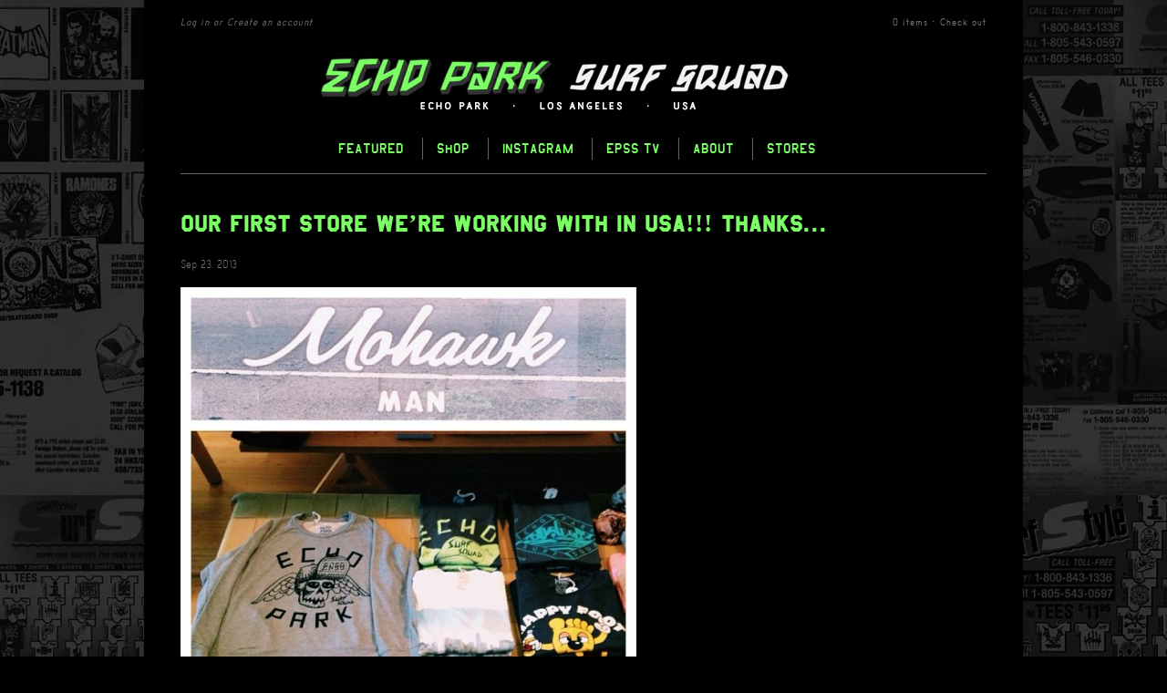

--- FILE ---
content_type: text/html; charset=utf-8
request_url: https://www.echoparksurfsquad.com/blogs/news/17042859-our-first-store-we-re-working-with-in-usa-thanks
body_size: 11478
content:

<!doctype html>
<!--[if lt IE 7]> <html class="no-touch no-js lt-ie9 lt-ie8 lt-ie7" lang="en"> <![endif]-->
<!--[if IE 7]> <html class="no-touch no-js lt-ie9 lt-ie8" lang="en"> <![endif]-->
<!--[if IE 8]> <html class="no-touch no-js lt-ie9" lang="en"> <![endif]-->
<!--[if IE 9]> <html class="ie9 no-touch no-js"> <![endif]-->
<!--[if (gt IE 9)|!(IE)]><!--> <html class="no-touch no-js"> <!--<![endif]-->

<head>
  <meta charset="UTF-8">
  <meta http-equiv='X-UA-Compatible' content='IE=edge,chrome=1'>
  <link rel="shortcut icon" type="image/png" href="//www.echoparksurfsquad.com/cdn/shop/t/2/assets/favicon.ico?v=14391878817550784671412473916">

  <title>
    Our first store we’re working with in USA!!! Thanks... &ndash; Echo Park Surf Squad
  </title>

  
  <meta name="description" content="Our first store we’re working with in USA!!! Thanks @mohawkgeneralstore Silver Lake! Filthy! #MohawkMan #WingedSkull #SurfPunx #EchoSurf #HappyFoot #LotusPoint (at Mohawk General Store)">
  

  <link rel="canonical" href="http://echoparksurfsquad.tumblr.com/post/62079114533/our-first-store-were-working-with-in-usa">
  <meta name="viewport" content="width=device-width,initial-scale=1">

  

  <meta property="og:type" content="article">
  <meta property="og:title" content="Our first store we’re working with in USA!!! Thanks...">
  
  
    
    
    
  <meta property="og:image" content="http://68.media.tumblr.com/1838ec40cf370ee146c981114bd945f4/tumblr_mtle1zCX9w1rcxztjo1_500.jpg">
  <meta property="og:image:secure_url" content="https://68.media.tumblr.com/1838ec40cf370ee146c981114bd945f4/tumblr_mtle1zCX9w1rcxztjo1_500.jpg">
    
  


  <meta property="og:description" content="Our first store we’re working with in USA!!! Thanks @mohawkgeneralstore Silver Lake! Filthy! #MohawkMan #WingedSkull #SurfPunx #EchoSurf #HappyFoot #LotusPoint (at Mohawk General Store)">

  <meta property="og:url" content="http://echoparksurfsquad.tumblr.com/post/62079114533/our-first-store-were-working-with-in-usa">
  <meta property="og:site_name" content="Echo Park Surf Squad">

  


  <meta name="twitter:card" content="summary">
  <meta name="twitter:title" content="Our first store we’re working with in USA!!! Thanks...">
  <meta name="twitter:description" content=" Our first store we’re working with in USA!!!  Thanks @mohawkgeneralstore Silver Lake!  Filthy! #MohawkMan #WingedSkull #SurfPunx #EchoSurf #HappyFoot #LotusPoint  (at Mohawk General Store)">
  
  
    
    
    
    <meta property="twitter:image" content="http://68.media.tumblr.com/1838ec40cf370ee146c981114bd945f4/tumblr_mtle1zCX9w1rcxztjo1_500.jpg">
    
 




  <link href="//www.echoparksurfsquad.com/cdn/shop/t/2/assets/style.scss.css?v=40567663694048395821674756015" rel="stylesheet" type="text/css" media="all" />
  <link href="//www.echoparksurfsquad.com/cdn/shop/t/2/assets/fonts.css?v=89774901189535517851412363574" rel="stylesheet" type="text/css" media="all" />

  <script>window.performance && window.performance.mark && window.performance.mark('shopify.content_for_header.start');</script><meta id="shopify-digital-wallet" name="shopify-digital-wallet" content="/6636119/digital_wallets/dialog">
<meta name="shopify-checkout-api-token" content="93419c3c6502a1c842749227602b6dd9">
<meta id="in-context-paypal-metadata" data-shop-id="6636119" data-venmo-supported="true" data-environment="production" data-locale="en_US" data-paypal-v4="true" data-currency="USD">
<link rel="alternate" type="application/atom+xml" title="Feed" href="/blogs/news.atom" />
<script async="async" src="/checkouts/internal/preloads.js?locale=en-US"></script>
<script id="shopify-features" type="application/json">{"accessToken":"93419c3c6502a1c842749227602b6dd9","betas":["rich-media-storefront-analytics"],"domain":"www.echoparksurfsquad.com","predictiveSearch":true,"shopId":6636119,"locale":"en"}</script>
<script>var Shopify = Shopify || {};
Shopify.shop = "echo-park-surf-squad.myshopify.com";
Shopify.locale = "en";
Shopify.currency = {"active":"USD","rate":"1.0"};
Shopify.country = "US";
Shopify.theme = {"name":"New Standard","id":11249975,"schema_name":null,"schema_version":null,"theme_store_id":429,"role":"main"};
Shopify.theme.handle = "null";
Shopify.theme.style = {"id":null,"handle":null};
Shopify.cdnHost = "www.echoparksurfsquad.com/cdn";
Shopify.routes = Shopify.routes || {};
Shopify.routes.root = "/";</script>
<script type="module">!function(o){(o.Shopify=o.Shopify||{}).modules=!0}(window);</script>
<script>!function(o){function n(){var o=[];function n(){o.push(Array.prototype.slice.apply(arguments))}return n.q=o,n}var t=o.Shopify=o.Shopify||{};t.loadFeatures=n(),t.autoloadFeatures=n()}(window);</script>
<script id="shop-js-analytics" type="application/json">{"pageType":"article"}</script>
<script defer="defer" async type="module" src="//www.echoparksurfsquad.com/cdn/shopifycloud/shop-js/modules/v2/client.init-shop-cart-sync_BT-GjEfc.en.esm.js"></script>
<script defer="defer" async type="module" src="//www.echoparksurfsquad.com/cdn/shopifycloud/shop-js/modules/v2/chunk.common_D58fp_Oc.esm.js"></script>
<script defer="defer" async type="module" src="//www.echoparksurfsquad.com/cdn/shopifycloud/shop-js/modules/v2/chunk.modal_xMitdFEc.esm.js"></script>
<script type="module">
  await import("//www.echoparksurfsquad.com/cdn/shopifycloud/shop-js/modules/v2/client.init-shop-cart-sync_BT-GjEfc.en.esm.js");
await import("//www.echoparksurfsquad.com/cdn/shopifycloud/shop-js/modules/v2/chunk.common_D58fp_Oc.esm.js");
await import("//www.echoparksurfsquad.com/cdn/shopifycloud/shop-js/modules/v2/chunk.modal_xMitdFEc.esm.js");

  window.Shopify.SignInWithShop?.initShopCartSync?.({"fedCMEnabled":true,"windoidEnabled":true});

</script>
<script>(function() {
  var isLoaded = false;
  function asyncLoad() {
    if (isLoaded) return;
    isLoaded = true;
    var urls = ["https:\/\/instafeed.nfcube.com\/cdn\/d6b0d6fdffb51f96ec6205eb4f7a1d16.js?shop=echo-park-surf-squad.myshopify.com"];
    for (var i = 0; i < urls.length; i++) {
      var s = document.createElement('script');
      s.type = 'text/javascript';
      s.async = true;
      s.src = urls[i];
      var x = document.getElementsByTagName('script')[0];
      x.parentNode.insertBefore(s, x);
    }
  };
  if(window.attachEvent) {
    window.attachEvent('onload', asyncLoad);
  } else {
    window.addEventListener('load', asyncLoad, false);
  }
})();</script>
<script id="__st">var __st={"a":6636119,"offset":-28800,"reqid":"2464ae08-50f1-426c-9013-161ec0755ced-1769141798","pageurl":"www.echoparksurfsquad.com\/blogs\/news\/17042859-our-first-store-we-re-working-with-in-usa-thanks","s":"articles-17042859","u":"1ca607175c51","p":"article","rtyp":"article","rid":17042859};</script>
<script>window.ShopifyPaypalV4VisibilityTracking = true;</script>
<script id="captcha-bootstrap">!function(){'use strict';const t='contact',e='account',n='new_comment',o=[[t,t],['blogs',n],['comments',n],[t,'customer']],c=[[e,'customer_login'],[e,'guest_login'],[e,'recover_customer_password'],[e,'create_customer']],r=t=>t.map((([t,e])=>`form[action*='/${t}']:not([data-nocaptcha='true']) input[name='form_type'][value='${e}']`)).join(','),a=t=>()=>t?[...document.querySelectorAll(t)].map((t=>t.form)):[];function s(){const t=[...o],e=r(t);return a(e)}const i='password',u='form_key',d=['recaptcha-v3-token','g-recaptcha-response','h-captcha-response',i],f=()=>{try{return window.sessionStorage}catch{return}},m='__shopify_v',_=t=>t.elements[u];function p(t,e,n=!1){try{const o=window.sessionStorage,c=JSON.parse(o.getItem(e)),{data:r}=function(t){const{data:e,action:n}=t;return t[m]||n?{data:e,action:n}:{data:t,action:n}}(c);for(const[e,n]of Object.entries(r))t.elements[e]&&(t.elements[e].value=n);n&&o.removeItem(e)}catch(o){console.error('form repopulation failed',{error:o})}}const l='form_type',E='cptcha';function T(t){t.dataset[E]=!0}const w=window,h=w.document,L='Shopify',v='ce_forms',y='captcha';let A=!1;((t,e)=>{const n=(g='f06e6c50-85a8-45c8-87d0-21a2b65856fe',I='https://cdn.shopify.com/shopifycloud/storefront-forms-hcaptcha/ce_storefront_forms_captcha_hcaptcha.v1.5.2.iife.js',D={infoText:'Protected by hCaptcha',privacyText:'Privacy',termsText:'Terms'},(t,e,n)=>{const o=w[L][v],c=o.bindForm;if(c)return c(t,g,e,D).then(n);var r;o.q.push([[t,g,e,D],n]),r=I,A||(h.body.append(Object.assign(h.createElement('script'),{id:'captcha-provider',async:!0,src:r})),A=!0)});var g,I,D;w[L]=w[L]||{},w[L][v]=w[L][v]||{},w[L][v].q=[],w[L][y]=w[L][y]||{},w[L][y].protect=function(t,e){n(t,void 0,e),T(t)},Object.freeze(w[L][y]),function(t,e,n,w,h,L){const[v,y,A,g]=function(t,e,n){const i=e?o:[],u=t?c:[],d=[...i,...u],f=r(d),m=r(i),_=r(d.filter((([t,e])=>n.includes(e))));return[a(f),a(m),a(_),s()]}(w,h,L),I=t=>{const e=t.target;return e instanceof HTMLFormElement?e:e&&e.form},D=t=>v().includes(t);t.addEventListener('submit',(t=>{const e=I(t);if(!e)return;const n=D(e)&&!e.dataset.hcaptchaBound&&!e.dataset.recaptchaBound,o=_(e),c=g().includes(e)&&(!o||!o.value);(n||c)&&t.preventDefault(),c&&!n&&(function(t){try{if(!f())return;!function(t){const e=f();if(!e)return;const n=_(t);if(!n)return;const o=n.value;o&&e.removeItem(o)}(t);const e=Array.from(Array(32),(()=>Math.random().toString(36)[2])).join('');!function(t,e){_(t)||t.append(Object.assign(document.createElement('input'),{type:'hidden',name:u})),t.elements[u].value=e}(t,e),function(t,e){const n=f();if(!n)return;const o=[...t.querySelectorAll(`input[type='${i}']`)].map((({name:t})=>t)),c=[...d,...o],r={};for(const[a,s]of new FormData(t).entries())c.includes(a)||(r[a]=s);n.setItem(e,JSON.stringify({[m]:1,action:t.action,data:r}))}(t,e)}catch(e){console.error('failed to persist form',e)}}(e),e.submit())}));const S=(t,e)=>{t&&!t.dataset[E]&&(n(t,e.some((e=>e===t))),T(t))};for(const o of['focusin','change'])t.addEventListener(o,(t=>{const e=I(t);D(e)&&S(e,y())}));const B=e.get('form_key'),M=e.get(l),P=B&&M;t.addEventListener('DOMContentLoaded',(()=>{const t=y();if(P)for(const e of t)e.elements[l].value===M&&p(e,B);[...new Set([...A(),...v().filter((t=>'true'===t.dataset.shopifyCaptcha))])].forEach((e=>S(e,t)))}))}(h,new URLSearchParams(w.location.search),n,t,e,['guest_login'])})(!0,!0)}();</script>
<script integrity="sha256-4kQ18oKyAcykRKYeNunJcIwy7WH5gtpwJnB7kiuLZ1E=" data-source-attribution="shopify.loadfeatures" defer="defer" src="//www.echoparksurfsquad.com/cdn/shopifycloud/storefront/assets/storefront/load_feature-a0a9edcb.js" crossorigin="anonymous"></script>
<script data-source-attribution="shopify.dynamic_checkout.dynamic.init">var Shopify=Shopify||{};Shopify.PaymentButton=Shopify.PaymentButton||{isStorefrontPortableWallets:!0,init:function(){window.Shopify.PaymentButton.init=function(){};var t=document.createElement("script");t.src="https://www.echoparksurfsquad.com/cdn/shopifycloud/portable-wallets/latest/portable-wallets.en.js",t.type="module",document.head.appendChild(t)}};
</script>
<script data-source-attribution="shopify.dynamic_checkout.buyer_consent">
  function portableWalletsHideBuyerConsent(e){var t=document.getElementById("shopify-buyer-consent"),n=document.getElementById("shopify-subscription-policy-button");t&&n&&(t.classList.add("hidden"),t.setAttribute("aria-hidden","true"),n.removeEventListener("click",e))}function portableWalletsShowBuyerConsent(e){var t=document.getElementById("shopify-buyer-consent"),n=document.getElementById("shopify-subscription-policy-button");t&&n&&(t.classList.remove("hidden"),t.removeAttribute("aria-hidden"),n.addEventListener("click",e))}window.Shopify?.PaymentButton&&(window.Shopify.PaymentButton.hideBuyerConsent=portableWalletsHideBuyerConsent,window.Shopify.PaymentButton.showBuyerConsent=portableWalletsShowBuyerConsent);
</script>
<script data-source-attribution="shopify.dynamic_checkout.cart.bootstrap">document.addEventListener("DOMContentLoaded",(function(){function t(){return document.querySelector("shopify-accelerated-checkout-cart, shopify-accelerated-checkout")}if(t())Shopify.PaymentButton.init();else{new MutationObserver((function(e,n){t()&&(Shopify.PaymentButton.init(),n.disconnect())})).observe(document.body,{childList:!0,subtree:!0})}}));
</script>
<link id="shopify-accelerated-checkout-styles" rel="stylesheet" media="screen" href="https://www.echoparksurfsquad.com/cdn/shopifycloud/portable-wallets/latest/accelerated-checkout-backwards-compat.css" crossorigin="anonymous">
<style id="shopify-accelerated-checkout-cart">
        #shopify-buyer-consent {
  margin-top: 1em;
  display: inline-block;
  width: 100%;
}

#shopify-buyer-consent.hidden {
  display: none;
}

#shopify-subscription-policy-button {
  background: none;
  border: none;
  padding: 0;
  text-decoration: underline;
  font-size: inherit;
  cursor: pointer;
}

#shopify-subscription-policy-button::before {
  box-shadow: none;
}

      </style>

<script>window.performance && window.performance.mark && window.performance.mark('shopify.content_for_header.end');</script>

  

<!--[if lt IE 9]>
<script src="//html5shiv.googlecode.com/svn/trunk/html5.js" type="text/javascript"></script>
<script src="//www.echoparksurfsquad.com/cdn/shop/t/2/assets/respond.min.js?v=52248677837542619231412357971" type="text/javascript"></script>
<link href="//www.echoparksurfsquad.com/cdn/shop/t/2/assets/respond-proxy.html" id="respond-proxy" rel="respond-proxy" />
<link href="//www.echoparksurfsquad.com/search?q=64a217ec1208a2fb54512d42ebe41c9b" id="respond-redirect" rel="respond-redirect" />
<script src="//www.echoparksurfsquad.com/search?q=64a217ec1208a2fb54512d42ebe41c9b" type="text/javascript"></script>
<![endif]-->
<!--[if lt IE 8]>
<script src="//www.echoparksurfsquad.com/cdn/shop/t/2/assets/json2.js?v=154133857350868653501412357970" type="text/javascript"></script>
<![endif]-->



  

  
    
    
    <link href="//fonts.googleapis.com/css?family=Raleway:600" rel="stylesheet" type="text/css" media="all" />
  


  




  <script src="//ajax.googleapis.com/ajax/libs/jquery/1.11.0/jquery.min.js" type="text/javascript"></script>
  <script src="//www.echoparksurfsquad.com/cdn/shop/t/2/assets/modernizr.min.js?v=26620055551102246001412357970" type="text/javascript"></script>

  

<link href="https://monorail-edge.shopifysvc.com" rel="dns-prefetch">
<script>(function(){if ("sendBeacon" in navigator && "performance" in window) {try {var session_token_from_headers = performance.getEntriesByType('navigation')[0].serverTiming.find(x => x.name == '_s').description;} catch {var session_token_from_headers = undefined;}var session_cookie_matches = document.cookie.match(/_shopify_s=([^;]*)/);var session_token_from_cookie = session_cookie_matches && session_cookie_matches.length === 2 ? session_cookie_matches[1] : "";var session_token = session_token_from_headers || session_token_from_cookie || "";function handle_abandonment_event(e) {var entries = performance.getEntries().filter(function(entry) {return /monorail-edge.shopifysvc.com/.test(entry.name);});if (!window.abandonment_tracked && entries.length === 0) {window.abandonment_tracked = true;var currentMs = Date.now();var navigation_start = performance.timing.navigationStart;var payload = {shop_id: 6636119,url: window.location.href,navigation_start,duration: currentMs - navigation_start,session_token,page_type: "article"};window.navigator.sendBeacon("https://monorail-edge.shopifysvc.com/v1/produce", JSON.stringify({schema_id: "online_store_buyer_site_abandonment/1.1",payload: payload,metadata: {event_created_at_ms: currentMs,event_sent_at_ms: currentMs}}));}}window.addEventListener('pagehide', handle_abandonment_event);}}());</script>
<script id="web-pixels-manager-setup">(function e(e,d,r,n,o){if(void 0===o&&(o={}),!Boolean(null===(a=null===(i=window.Shopify)||void 0===i?void 0:i.analytics)||void 0===a?void 0:a.replayQueue)){var i,a;window.Shopify=window.Shopify||{};var t=window.Shopify;t.analytics=t.analytics||{};var s=t.analytics;s.replayQueue=[],s.publish=function(e,d,r){return s.replayQueue.push([e,d,r]),!0};try{self.performance.mark("wpm:start")}catch(e){}var l=function(){var e={modern:/Edge?\/(1{2}[4-9]|1[2-9]\d|[2-9]\d{2}|\d{4,})\.\d+(\.\d+|)|Firefox\/(1{2}[4-9]|1[2-9]\d|[2-9]\d{2}|\d{4,})\.\d+(\.\d+|)|Chrom(ium|e)\/(9{2}|\d{3,})\.\d+(\.\d+|)|(Maci|X1{2}).+ Version\/(15\.\d+|(1[6-9]|[2-9]\d|\d{3,})\.\d+)([,.]\d+|)( \(\w+\)|)( Mobile\/\w+|) Safari\/|Chrome.+OPR\/(9{2}|\d{3,})\.\d+\.\d+|(CPU[ +]OS|iPhone[ +]OS|CPU[ +]iPhone|CPU IPhone OS|CPU iPad OS)[ +]+(15[._]\d+|(1[6-9]|[2-9]\d|\d{3,})[._]\d+)([._]\d+|)|Android:?[ /-](13[3-9]|1[4-9]\d|[2-9]\d{2}|\d{4,})(\.\d+|)(\.\d+|)|Android.+Firefox\/(13[5-9]|1[4-9]\d|[2-9]\d{2}|\d{4,})\.\d+(\.\d+|)|Android.+Chrom(ium|e)\/(13[3-9]|1[4-9]\d|[2-9]\d{2}|\d{4,})\.\d+(\.\d+|)|SamsungBrowser\/([2-9]\d|\d{3,})\.\d+/,legacy:/Edge?\/(1[6-9]|[2-9]\d|\d{3,})\.\d+(\.\d+|)|Firefox\/(5[4-9]|[6-9]\d|\d{3,})\.\d+(\.\d+|)|Chrom(ium|e)\/(5[1-9]|[6-9]\d|\d{3,})\.\d+(\.\d+|)([\d.]+$|.*Safari\/(?![\d.]+ Edge\/[\d.]+$))|(Maci|X1{2}).+ Version\/(10\.\d+|(1[1-9]|[2-9]\d|\d{3,})\.\d+)([,.]\d+|)( \(\w+\)|)( Mobile\/\w+|) Safari\/|Chrome.+OPR\/(3[89]|[4-9]\d|\d{3,})\.\d+\.\d+|(CPU[ +]OS|iPhone[ +]OS|CPU[ +]iPhone|CPU IPhone OS|CPU iPad OS)[ +]+(10[._]\d+|(1[1-9]|[2-9]\d|\d{3,})[._]\d+)([._]\d+|)|Android:?[ /-](13[3-9]|1[4-9]\d|[2-9]\d{2}|\d{4,})(\.\d+|)(\.\d+|)|Mobile Safari.+OPR\/([89]\d|\d{3,})\.\d+\.\d+|Android.+Firefox\/(13[5-9]|1[4-9]\d|[2-9]\d{2}|\d{4,})\.\d+(\.\d+|)|Android.+Chrom(ium|e)\/(13[3-9]|1[4-9]\d|[2-9]\d{2}|\d{4,})\.\d+(\.\d+|)|Android.+(UC? ?Browser|UCWEB|U3)[ /]?(15\.([5-9]|\d{2,})|(1[6-9]|[2-9]\d|\d{3,})\.\d+)\.\d+|SamsungBrowser\/(5\.\d+|([6-9]|\d{2,})\.\d+)|Android.+MQ{2}Browser\/(14(\.(9|\d{2,})|)|(1[5-9]|[2-9]\d|\d{3,})(\.\d+|))(\.\d+|)|K[Aa][Ii]OS\/(3\.\d+|([4-9]|\d{2,})\.\d+)(\.\d+|)/},d=e.modern,r=e.legacy,n=navigator.userAgent;return n.match(d)?"modern":n.match(r)?"legacy":"unknown"}(),u="modern"===l?"modern":"legacy",c=(null!=n?n:{modern:"",legacy:""})[u],f=function(e){return[e.baseUrl,"/wpm","/b",e.hashVersion,"modern"===e.buildTarget?"m":"l",".js"].join("")}({baseUrl:d,hashVersion:r,buildTarget:u}),m=function(e){var d=e.version,r=e.bundleTarget,n=e.surface,o=e.pageUrl,i=e.monorailEndpoint;return{emit:function(e){var a=e.status,t=e.errorMsg,s=(new Date).getTime(),l=JSON.stringify({metadata:{event_sent_at_ms:s},events:[{schema_id:"web_pixels_manager_load/3.1",payload:{version:d,bundle_target:r,page_url:o,status:a,surface:n,error_msg:t},metadata:{event_created_at_ms:s}}]});if(!i)return console&&console.warn&&console.warn("[Web Pixels Manager] No Monorail endpoint provided, skipping logging."),!1;try{return self.navigator.sendBeacon.bind(self.navigator)(i,l)}catch(e){}var u=new XMLHttpRequest;try{return u.open("POST",i,!0),u.setRequestHeader("Content-Type","text/plain"),u.send(l),!0}catch(e){return console&&console.warn&&console.warn("[Web Pixels Manager] Got an unhandled error while logging to Monorail."),!1}}}}({version:r,bundleTarget:l,surface:e.surface,pageUrl:self.location.href,monorailEndpoint:e.monorailEndpoint});try{o.browserTarget=l,function(e){var d=e.src,r=e.async,n=void 0===r||r,o=e.onload,i=e.onerror,a=e.sri,t=e.scriptDataAttributes,s=void 0===t?{}:t,l=document.createElement("script"),u=document.querySelector("head"),c=document.querySelector("body");if(l.async=n,l.src=d,a&&(l.integrity=a,l.crossOrigin="anonymous"),s)for(var f in s)if(Object.prototype.hasOwnProperty.call(s,f))try{l.dataset[f]=s[f]}catch(e){}if(o&&l.addEventListener("load",o),i&&l.addEventListener("error",i),u)u.appendChild(l);else{if(!c)throw new Error("Did not find a head or body element to append the script");c.appendChild(l)}}({src:f,async:!0,onload:function(){if(!function(){var e,d;return Boolean(null===(d=null===(e=window.Shopify)||void 0===e?void 0:e.analytics)||void 0===d?void 0:d.initialized)}()){var d=window.webPixelsManager.init(e)||void 0;if(d){var r=window.Shopify.analytics;r.replayQueue.forEach((function(e){var r=e[0],n=e[1],o=e[2];d.publishCustomEvent(r,n,o)})),r.replayQueue=[],r.publish=d.publishCustomEvent,r.visitor=d.visitor,r.initialized=!0}}},onerror:function(){return m.emit({status:"failed",errorMsg:"".concat(f," has failed to load")})},sri:function(e){var d=/^sha384-[A-Za-z0-9+/=]+$/;return"string"==typeof e&&d.test(e)}(c)?c:"",scriptDataAttributes:o}),m.emit({status:"loading"})}catch(e){m.emit({status:"failed",errorMsg:(null==e?void 0:e.message)||"Unknown error"})}}})({shopId: 6636119,storefrontBaseUrl: "https://www.echoparksurfsquad.com",extensionsBaseUrl: "https://extensions.shopifycdn.com/cdn/shopifycloud/web-pixels-manager",monorailEndpoint: "https://monorail-edge.shopifysvc.com/unstable/produce_batch",surface: "storefront-renderer",enabledBetaFlags: ["2dca8a86"],webPixelsConfigList: [{"id":"76120169","eventPayloadVersion":"v1","runtimeContext":"LAX","scriptVersion":"1","type":"CUSTOM","privacyPurposes":["ANALYTICS"],"name":"Google Analytics tag (migrated)"},{"id":"shopify-app-pixel","configuration":"{}","eventPayloadVersion":"v1","runtimeContext":"STRICT","scriptVersion":"0450","apiClientId":"shopify-pixel","type":"APP","privacyPurposes":["ANALYTICS","MARKETING"]},{"id":"shopify-custom-pixel","eventPayloadVersion":"v1","runtimeContext":"LAX","scriptVersion":"0450","apiClientId":"shopify-pixel","type":"CUSTOM","privacyPurposes":["ANALYTICS","MARKETING"]}],isMerchantRequest: false,initData: {"shop":{"name":"Echo Park Surf Squad","paymentSettings":{"currencyCode":"USD"},"myshopifyDomain":"echo-park-surf-squad.myshopify.com","countryCode":"US","storefrontUrl":"https:\/\/www.echoparksurfsquad.com"},"customer":null,"cart":null,"checkout":null,"productVariants":[],"purchasingCompany":null},},"https://www.echoparksurfsquad.com/cdn","fcfee988w5aeb613cpc8e4bc33m6693e112",{"modern":"","legacy":""},{"shopId":"6636119","storefrontBaseUrl":"https:\/\/www.echoparksurfsquad.com","extensionBaseUrl":"https:\/\/extensions.shopifycdn.com\/cdn\/shopifycloud\/web-pixels-manager","surface":"storefront-renderer","enabledBetaFlags":"[\"2dca8a86\"]","isMerchantRequest":"false","hashVersion":"fcfee988w5aeb613cpc8e4bc33m6693e112","publish":"custom","events":"[[\"page_viewed\",{}]]"});</script><script>
  window.ShopifyAnalytics = window.ShopifyAnalytics || {};
  window.ShopifyAnalytics.meta = window.ShopifyAnalytics.meta || {};
  window.ShopifyAnalytics.meta.currency = 'USD';
  var meta = {"page":{"pageType":"article","resourceType":"article","resourceId":17042859,"requestId":"2464ae08-50f1-426c-9013-161ec0755ced-1769141798"}};
  for (var attr in meta) {
    window.ShopifyAnalytics.meta[attr] = meta[attr];
  }
</script>
<script class="analytics">
  (function () {
    var customDocumentWrite = function(content) {
      var jquery = null;

      if (window.jQuery) {
        jquery = window.jQuery;
      } else if (window.Checkout && window.Checkout.$) {
        jquery = window.Checkout.$;
      }

      if (jquery) {
        jquery('body').append(content);
      }
    };

    var hasLoggedConversion = function(token) {
      if (token) {
        return document.cookie.indexOf('loggedConversion=' + token) !== -1;
      }
      return false;
    }

    var setCookieIfConversion = function(token) {
      if (token) {
        var twoMonthsFromNow = new Date(Date.now());
        twoMonthsFromNow.setMonth(twoMonthsFromNow.getMonth() + 2);

        document.cookie = 'loggedConversion=' + token + '; expires=' + twoMonthsFromNow;
      }
    }

    var trekkie = window.ShopifyAnalytics.lib = window.trekkie = window.trekkie || [];
    if (trekkie.integrations) {
      return;
    }
    trekkie.methods = [
      'identify',
      'page',
      'ready',
      'track',
      'trackForm',
      'trackLink'
    ];
    trekkie.factory = function(method) {
      return function() {
        var args = Array.prototype.slice.call(arguments);
        args.unshift(method);
        trekkie.push(args);
        return trekkie;
      };
    };
    for (var i = 0; i < trekkie.methods.length; i++) {
      var key = trekkie.methods[i];
      trekkie[key] = trekkie.factory(key);
    }
    trekkie.load = function(config) {
      trekkie.config = config || {};
      trekkie.config.initialDocumentCookie = document.cookie;
      var first = document.getElementsByTagName('script')[0];
      var script = document.createElement('script');
      script.type = 'text/javascript';
      script.onerror = function(e) {
        var scriptFallback = document.createElement('script');
        scriptFallback.type = 'text/javascript';
        scriptFallback.onerror = function(error) {
                var Monorail = {
      produce: function produce(monorailDomain, schemaId, payload) {
        var currentMs = new Date().getTime();
        var event = {
          schema_id: schemaId,
          payload: payload,
          metadata: {
            event_created_at_ms: currentMs,
            event_sent_at_ms: currentMs
          }
        };
        return Monorail.sendRequest("https://" + monorailDomain + "/v1/produce", JSON.stringify(event));
      },
      sendRequest: function sendRequest(endpointUrl, payload) {
        // Try the sendBeacon API
        if (window && window.navigator && typeof window.navigator.sendBeacon === 'function' && typeof window.Blob === 'function' && !Monorail.isIos12()) {
          var blobData = new window.Blob([payload], {
            type: 'text/plain'
          });

          if (window.navigator.sendBeacon(endpointUrl, blobData)) {
            return true;
          } // sendBeacon was not successful

        } // XHR beacon

        var xhr = new XMLHttpRequest();

        try {
          xhr.open('POST', endpointUrl);
          xhr.setRequestHeader('Content-Type', 'text/plain');
          xhr.send(payload);
        } catch (e) {
          console.log(e);
        }

        return false;
      },
      isIos12: function isIos12() {
        return window.navigator.userAgent.lastIndexOf('iPhone; CPU iPhone OS 12_') !== -1 || window.navigator.userAgent.lastIndexOf('iPad; CPU OS 12_') !== -1;
      }
    };
    Monorail.produce('monorail-edge.shopifysvc.com',
      'trekkie_storefront_load_errors/1.1',
      {shop_id: 6636119,
      theme_id: 11249975,
      app_name: "storefront",
      context_url: window.location.href,
      source_url: "//www.echoparksurfsquad.com/cdn/s/trekkie.storefront.8d95595f799fbf7e1d32231b9a28fd43b70c67d3.min.js"});

        };
        scriptFallback.async = true;
        scriptFallback.src = '//www.echoparksurfsquad.com/cdn/s/trekkie.storefront.8d95595f799fbf7e1d32231b9a28fd43b70c67d3.min.js';
        first.parentNode.insertBefore(scriptFallback, first);
      };
      script.async = true;
      script.src = '//www.echoparksurfsquad.com/cdn/s/trekkie.storefront.8d95595f799fbf7e1d32231b9a28fd43b70c67d3.min.js';
      first.parentNode.insertBefore(script, first);
    };
    trekkie.load(
      {"Trekkie":{"appName":"storefront","development":false,"defaultAttributes":{"shopId":6636119,"isMerchantRequest":null,"themeId":11249975,"themeCityHash":"12419765456017520235","contentLanguage":"en","currency":"USD","eventMetadataId":"d399cd88-1315-4cab-8f8d-9534439f9091"},"isServerSideCookieWritingEnabled":true,"monorailRegion":"shop_domain","enabledBetaFlags":["65f19447"]},"Session Attribution":{},"S2S":{"facebookCapiEnabled":false,"source":"trekkie-storefront-renderer","apiClientId":580111}}
    );

    var loaded = false;
    trekkie.ready(function() {
      if (loaded) return;
      loaded = true;

      window.ShopifyAnalytics.lib = window.trekkie;

      var originalDocumentWrite = document.write;
      document.write = customDocumentWrite;
      try { window.ShopifyAnalytics.merchantGoogleAnalytics.call(this); } catch(error) {};
      document.write = originalDocumentWrite;

      window.ShopifyAnalytics.lib.page(null,{"pageType":"article","resourceType":"article","resourceId":17042859,"requestId":"2464ae08-50f1-426c-9013-161ec0755ced-1769141798","shopifyEmitted":true});

      var match = window.location.pathname.match(/checkouts\/(.+)\/(thank_you|post_purchase)/)
      var token = match? match[1]: undefined;
      if (!hasLoggedConversion(token)) {
        setCookieIfConversion(token);
        
      }
    });


        var eventsListenerScript = document.createElement('script');
        eventsListenerScript.async = true;
        eventsListenerScript.src = "//www.echoparksurfsquad.com/cdn/shopifycloud/storefront/assets/shop_events_listener-3da45d37.js";
        document.getElementsByTagName('head')[0].appendChild(eventsListenerScript);

})();</script>
  <script>
  if (!window.ga || (window.ga && typeof window.ga !== 'function')) {
    window.ga = function ga() {
      (window.ga.q = window.ga.q || []).push(arguments);
      if (window.Shopify && window.Shopify.analytics && typeof window.Shopify.analytics.publish === 'function') {
        window.Shopify.analytics.publish("ga_stub_called", {}, {sendTo: "google_osp_migration"});
      }
      console.error("Shopify's Google Analytics stub called with:", Array.from(arguments), "\nSee https://help.shopify.com/manual/promoting-marketing/pixels/pixel-migration#google for more information.");
    };
    if (window.Shopify && window.Shopify.analytics && typeof window.Shopify.analytics.publish === 'function') {
      window.Shopify.analytics.publish("ga_stub_initialized", {}, {sendTo: "google_osp_migration"});
    }
  }
</script>
<script
  defer
  src="https://www.echoparksurfsquad.com/cdn/shopifycloud/perf-kit/shopify-perf-kit-3.0.4.min.js"
  data-application="storefront-renderer"
  data-shop-id="6636119"
  data-render-region="gcp-us-central1"
  data-page-type="article"
  data-theme-instance-id="11249975"
  data-theme-name=""
  data-theme-version=""
  data-monorail-region="shop_domain"
  data-resource-timing-sampling-rate="10"
  data-shs="true"
  data-shs-beacon="true"
  data-shs-export-with-fetch="true"
  data-shs-logs-sample-rate="1"
  data-shs-beacon-endpoint="https://www.echoparksurfsquad.com/api/collect"
></script>
</head>

<body id="our-first-store-we-re-working-with-in-usa-thanks" class="template-article">

  <div class="wrapper">

    <header class="site-header">

      <div class="cart-summary accent-text">

        
          <p class="large--left medium-down--hide">
          
            <a href="https://shopify.com/6636119/account?locale=en&amp;region_country=US" id="customer_login_link">Log in</a> or <a href="https://shopify.com/6636119/account?locale=en" id="customer_register_link">Create an account</a>
          
          </p>
        

        

        <p id="cart-count" class="large--right">
          <a class="no-underline" href="/cart">0 items<span id="cart-total-small">($ 0.00)</span></a> ·
          <a href="/cart">Check out</a>
        </p>

        <form action="/search" method="get" id="search-form" role="search" class="large--right">
            <h1<input name="q" type="text" id="search-field" placeholder="Search..." class="hint">
            <button type="submit" value="" name="submit" id="search-submit" class="icon-fallback-text">
                <span class="icon icon-search" aria-hidden="true"></span>
                <span class="fallback-text">Search</span>
            </button>
        </form>

        <a href="/cart" id="cart-total">
          
            <span id="cart-price">$ 0.00</span>
          
        </a>

      </div>

      
      <div class="grid-full nav-bar">
        <div class="grid-item  col-12">
          
            <a id="logo" href="/" role="banner">
              <img src="//www.echoparksurfsquad.com/cdn/shop/t/2/assets/logo.png?v=75939008214010737481431134550" alt="Echo Park Surf Squad" />
            </a>
          

          
        </div>
        <div class="grid-item  col-12">
          <nav id="navWrap" role="navigation">
            <ul id="nav">
              
                
                
                
                
                <li class="nav-item first">
                  <a class="nav-item-link" href="/collections/new-arrivals-featured-product">FEATURED</a>
                  
                </li>
              
                
                
                
                
                <li class="nav-item has-dropdown">
                  <a class="nav-item-link" href="/collections/all">SHOP <span class="icon icon-arrow-down" aria-hidden="true"></span></a>
                  
                  <ul class="sub-nav">
                    
                    <li class="sub-nav-item first">
                      <a class="sub-nav-item-link first " href="/collections/t-shirts">T-Shirts</a>
                    </li>
                    
                    <li class="sub-nav-item">
                      <a class="sub-nav-item-link  " href="/collections/sweatshirts">Sweatshirts</a>
                    </li>
                    
                    <li class="sub-nav-item">
                      <a class="sub-nav-item-link  " href="/collections/hats">Hats</a>
                    </li>
                    
                    <li class="sub-nav-item">
                      <a class="sub-nav-item-link  " href="/collections/jackets">Jackets</a>
                    </li>
                    
                    <li class="sub-nav-item last">
                      <a class="sub-nav-item-link  last" href="/products/surf-punx-skate-deck">Skate Deck</a>
                    </li>
                    
                  </ul>
                  
                </li>
              
                
                
                
                
                <li class="nav-item">
                  <a class="nav-item-link" href="http://www.instagram.com/echoparksurfsquad">INSTAGRAM</a>
                  
                </li>
              
                
                
                
                
                <li class="nav-item">
                  <a class="nav-item-link" href="https://www.youtube.com/channel/UC0brQvw_EDpO07OJtjimXdA">EPSS TV</a>
                  
                </li>
              
                
                
                
                
                <li class="nav-item">
                  <a class="nav-item-link" href="/pages/frontpage">ABOUT</a>
                  
                </li>
              
                
                
                
                
                <li class="nav-item">
                  <a class="nav-item-link" href="/pages/retailers">STORES</a>
                  
                </li>
              
            </ul>
          </nav>
        </div>
      </div>

    </header>

    <div id="content" role="main">
      
        






<div class="clearfix page-container">

  <div class="grid">
    <div id="blog-content" class="grid-item">
      <div class="blog-article ">

        <article>
          <header>
            <h1>
              <a href="https://www.echoparksurfsquad.com/blogs/news/17042859-our-first-store-we-re-working-with-in-usa-thanks">Our first store we’re working with in USA!!! Thanks...</a>
            </h1>
            <p class="blog-article-date accent-text"><time pubdate datetime="2013-09-23">Sep 23, 2013</time></p>
          </header>

          <div class="rte entry-content">
            <img src="//68.media.tumblr.com/1838ec40cf370ee146c981114bd945f4/tumblr_mtle1zCX9w1rcxztjo1_500.jpg"><br> <br><p>Our first store we’re working with in USA!!!  Thanks @mohawkgeneralstore Silver Lake!  Filthy! #MohawkMan #WingedSkull #SurfPunx #EchoSurf #HappyFoot #LotusPoint  (at Mohawk General Store)</p>
          </div>
        </article>

        <div class="blog-article-meta accent-text">
          
            <div class="blog-article-meta-item">
              <span class="icon-fallback-text">
                <span class="icon icon-tag" aria-hidden="true"></span>
                <span class="fallback-text">Tags:</span>
              </span>
              
                <a class="blog-article-tags" href="/blogs/news/tagged/echosurf">echosurf, </a>
              
                <a class="blog-article-tags" href="/blogs/news/tagged/happyfoot">happyfoot, </a>
              
                <a class="blog-article-tags" href="/blogs/news/tagged/lotuspoint">lotuspoint, </a>
              
                <a class="blog-article-tags" href="/blogs/news/tagged/mohawkman">mohawkman, </a>
              
                <a class="blog-article-tags" href="/blogs/news/tagged/surfpunx">surfpunx, </a>
              
                <a class="blog-article-tags" href="/blogs/news/tagged/wingedskull">wingedskull</a>
              
            </div>
          
        </div>

        
          




<div class="social-sharing is-clean" data-permalink="https://www.echoparksurfsquad.com/blogs/news/17042859-our-first-store-we-re-working-with-in-usa-thanks">

  
    <a target="_blank" href="//www.facebook.com/sharer.php?u=https://www.echoparksurfsquad.com/blogs/news/17042859-our-first-store-we-re-working-with-in-usa-thanks" class="share-facebook">
      <span class="icon icon-facebook"></span>
      <span class="share-title">Share</span>
      
        <span class="share-count">0</span>
      
    </a>
  

  
    <a target="_blank" href="//twitter.com/share?url=https://www.echoparksurfsquad.com/blogs/news/17042859-our-first-store-we-re-working-with-in-usa-thanks&amp;text=Our first store we’re working with in USA!!! Thanks..." class="share-twitter">
      <span class="icon icon-twitter"></span>
      <span class="share-title">Tweet</span>
      
        <span class="share-count">0</span>
      
    </a>
  

  

  
    <a target="_blank" href="//plus.google.com/share?url=https://www.echoparksurfsquad.com/blogs/news/17042859-our-first-store-we-re-working-with-in-usa-thanks" class="share-google">
      <!-- Cannot get Google+ share count with JS yet -->
      <span class="icon icon-google"></span>
      
        <span class="share-count">+1</span>
      
    </a>
  

</div>


        
      </div>

      <hr>

      
        <div class="accent-text prev-next">
          
            
            <a href="/blogs/news/our-first-store-we-re-working-with-in-usa-thanks#content" title="">&larr; Next Post</a>
          
          
            
            <a href="/blogs/news/our-first-store-we-re-working-with-in-usa-thanks#content" title="">Previous Post &rarr;</a>
          
        </div>
        <hr>
      

      

        <div class="blog-comments" id="comments">

          
          
          
        </div>

        

        <form method="post" action="/blogs/news/17042859-our-first-store-we-re-working-with-in-usa-thanks/comments#comment_form" id="comment_form" accept-charset="UTF-8" class="comment-form"><input type="hidden" name="form_type" value="new_comment" /><input type="hidden" name="utf8" value="✓" />

          <div class="blog-add-comments">
            <h3 id="add-comment-title">Leave a comment</h3>

            

            <p>
              <label for="add-comment-name">Name</label>
              <input required="required" class="styled-input " type="text" name="comment[author]" placeholder="Your name" id="add-comment-name" value="">
            </p>

            <p>
              <label for="add-comment-email">Email</label>
              <input required="required" class="styled-input " type="email" name="comment[email]" placeholder="your@email.com" id="add-comment-email" value="">
            </p>

            <p>
              <label for="add-comment-body">Message</label>
              <textarea required="required" class="styled-input " id="add-comment-body" name="comment[body]" rows="10" cols="60"></textarea>
            </p>

            <input class="styled-submit" id="add-comment-submit" type="submit" value="Post Comment">

          </div>

          

          

        </form>

      <!-- end comments -->
    </div>

    
  </div>

</div><!-- #blog-container -->



<hr>
<div class="accent-text" id="breadcrumbs">
   <span><a href="/">Home</a></span>
   
      <span class="sep">/</span> <span><a href="/blogs/news" title="">News</a></span>
      <span class="sep">/</span> <span>Our first store we’re working with in USA!!! Thanks...</span>
   
</div>


      
    </div><!-- #content -->

    
      <footer id="footer">
        <div class="grid">
          
            <div class="grid-item col-4 medium--col-6 small--col-12 ft-module" id="about-module">
              <h3>Follow Echo Park Surf Squad</h3>
              <div id="about-description" class="clearfix">
                
              </div>
              <ul class="social-links inline-list">
                
                  <li>
                    <a class="icon-fallback-text" href="https://twitter.com/epsurfsquad" title="Echo Park Surf Squad on Twitter">
                      <span class="icon icon-twitter" aria-hidden="true"></span>
                      <span class="fallback-text">Twitter</span>
                    </a>
                  </li>
                
                
                  <li>
                    <a class="icon-fallback-text" href="https://www.facebook.com/EchoParkSurfSquad" title="Echo Park Surf Squad on Facebook">
                      <span class="icon icon-facebook" aria-hidden="true"></span>
                      <span class="fallback-text">Facebook</span>
                    </a>
                  </li>
                
                
                  <li>
                    <a class="icon-fallback-text" href="http://echoparksurfsquad.tumblr.com/" title="Echo Park Surf Squad on Tumblr">
                      <span class="icon icon-tumblr" aria-hidden="true"></span>
                      <span class="fallback-text">Tumblr</span>
                    </a>
                  </li>
                
                
                  <li>
                    <a class="icon-fallback-text" href="http://instagram.com/echoparksurfsquad" title="Echo Park Surf Squad on Instagram">
                      <span class="icon icon-instagram" aria-hidden="true"></span>
                      <span class="fallback-text">Instagram</span>
                    </a>
                  </li>
                
                
                
                
                
                  <li>
                    <a class="icon-fallback-text" href="/blogs/news.atom" title="Echo Park Surf Squad RSS">
                      <span class="icon icon-rss" aria-hidden="true"></span>
                      <span class="fallback-text">RSS</span>
                    </a>
                  </li>
                
              </ul>
            </div>
          
          
          
            <div class="grid-item col-4 small--col-12 ft-module" id="mailing-list-module">
              
              
              <form action="//echoparksurfsquad.us3.list-manage.com/subscribe/post?u=79b9ee5c38e63bd4c9e0bb8b2&amp;id=be3d22a5e8" method="post" id="mc-embedded-subscribe-form" name="mc-embedded-subscribe-form" class="validate" target="_blank">
                <input type="email" placeholder="Enter Your Email Address" name="EMAIL" id="email-input">
                <input type="submit" class="btn styled-submit" value="Sign up for our newsletter" name="subscribe" id="email-submit">
              </form>
            </div>
          
        </div>
      </footer><!-- #footer -->
      

      <div id="sub-footer">

        <div class="grid">
          
            <div class="grid-item col-12">
              <div class="footer-nav accent-text large--hide">
                
                  <a href="https://shopify.com/6636119/account?locale=en&amp;region_country=US" id="customer_login_link">Log in</a>
                  <a href="https://shopify.com/6636119/account?locale=en" id="customer_register_link">Create an account</a>
                
              </div>
            </div>
          

          <div class="grid-item col-12 large--col-6">
            
              <div class="footer-nav accent-text" role="navigation">
                
                  <a href="/search" title="Search">Search</a>
                
                  <a href="/pages/about-us" title="Returns">Returns</a>
                
                  <a href="/pages/security-privacy" title="Security/Privacy">Security/Privacy</a>
                
                  <a href="/pages/shipping-and-payment" title="Shipping/Payment">Shipping/Payment</a>
                
                  <a href="/pages/contact" title="Contact">Contact</a>
                
              </div>
            
            <p id="shopify-attr" class="accent-text" role="contentinfo">Copyright &copy; 2026 Echo Park Surf Squad</p>
          </div>
          
        </div>

        <div class="footer-left-content">

        </div> <!-- #footer-left-content -->


      </div><!-- #sub-footer -->

    </div>

    
    
      <script src="//www.echoparksurfsquad.com/cdn/shop/t/2/assets/jquery.flexslider.min.js?v=33237652356059489871412357970" type="text/javascript"></script>
    
    
    
      <script src="//www.echoparksurfsquad.com/cdn/shop/t/2/assets/social-buttons.js?v=36107150885043399291412357973" type="text/javascript"></script>
    

    
    <script src="//www.echoparksurfsquad.com/cdn/shop/t/2/assets/plugins.js?v=68928021866246729461412357970" type="text/javascript"></script>
    <script src="//www.echoparksurfsquad.com/cdn/shop/t/2/assets/shop.js?v=59696884150351100691412357971" type="text/javascript"></script>

  </body>
</html>


--- FILE ---
content_type: text/javascript
request_url: https://www.echoparksurfsquad.com/cdn/shopifycloud/shop-js/modules/v2/client.init-shop-cart-sync_BT-GjEfc.en.esm.js
body_size: -167
content:
import{_ as t,as as e,al as n,c as r,at as i,aj as s}from"./chunk.common_D58fp_Oc.esm.js";import"./chunk.modal_xMitdFEc.esm.js";function o(){return t(this,void 0,void 0,(function*(){if("userAgentData"in e&&e.userAgentData)try{const t=e.userAgentData.brands||[];return t.some((({brand:t})=>/chrome|edge|chromium/i.test(t)))}catch(t){}return!(void 0===e||!e.userAgent)&&function(){const t=e.userAgent,n=/(chrome|crios)\/([\w.]+)/i.test(t),r=/(edg|edge|edga|edgios)\/([\w.]+)/i.test(t),i=/(opr|opera|brave|vivaldi)\/([\w.]+)/i.test(t);return(n||r)&&!i}()}))}function a(e){return t(this,void 0,void 0,(function*(){const t=new n("initShopCartSync");try{let t,n=!1;if(!(yield o()))return;t=r.querySelector("shop-cart-sync"),t||(t=i("shop-cart-sync"),n=!0),t.setAttribute("experiments",JSON.stringify((null==e?void 0:e.experiments)||{})),n&&r.body.appendChild(t)}catch(e){e instanceof Error&&t.notify(e)}}))}s("initShopCartSync",a);
//# sourceMappingURL=client.init-shop-cart-sync_BT-GjEfc.en.esm.js.map


--- FILE ---
content_type: text/javascript
request_url: https://www.echoparksurfsquad.com/cdn/shop/t/2/assets/shop.js?v=59696884150351100691412357971
body_size: 1291
content:
window.standard=window.standard||{},standard.cacheSelectors=function(){standard.cache={$html:$("html"),$body:$("body"),$cartPrice:$("#cart-price"),$slider:$(".flexslider"),$navWrap:$("#navWrap"),$nav:$("#nav"),$browseByHeight:$("#browse-by-category").find(".coll-image-wrap"),$featuredProductsHeight:$("#featured-products").find(".coll-image-wrap"),$generalProductHeight:$(".product-list").find(".coll-image-wrap"),$placeholders:$("[placeholder]"),$currencyToggle:$("#currency-picker-toggle"),$currencyPicker:$("#currencies"),$productImage:$("#productPhotoImg")}},standard.init=function(){standard.cacheSelectors(),standard.cache.$html.removeClass("no-js"),"ontouchstart"in window&&standard.cache.$html.removeClass("no-touch").addClass("touch"),standard.responsiveNav(),standard.sliders(),standard.cartPrice(),standard.equalImageHeights(),standard.productImageSwitch(),standard.placeholderFix(),standard.formValidation(),standard.currencySelector(),standard.saveCartOnClose(),standard.lightbox()},standard.accessibleNav=function(){var $nav=standard.cache.$nav,$allLinks=$nav.find("a"),$topLevel=$nav.children("li").find("a"),$parents=$nav.find(".has-dropdown"),$subMenuLinks=$nav.find(".sub-nav").find("a"),activeClass="nav-hover",focusClass="nav-focus";$parents.on("mouseenter touchstart",function(evt){var $el=$(this);$el.hasClass(activeClass)||evt.preventDefault(),showDropdown($el)}),$parents.on("mouseleave",function(){hideDropdown($(this))}),$subMenuLinks.on("touchstart",function(evt){evt.stopImmediatePropagation()}),$allLinks.focus(function(){handleFocus($(this))}),$allLinks.blur(function(){removeFocus($topLevel)});function handleFocus($el){var $subMenu=$el.next("ul");hasSubMenu=!!$subMenu.hasClass("sub-nav"),isSubItem=$(".sub-nav").has($el).length,$newFocus=null,isSubItem?($newFocus=$el.closest(".has-dropdown").find("a"),addFocus($newFocus)):(removeFocus($topLevel),addFocus($el))}function showDropdown($el){$el.addClass(activeClass),setTimeout(function(){standard.cache.$body.on("touchstart",function(){hideDropdown($el)})},250)}function hideDropdown($el){$el.removeClass(activeClass),standard.cache.$body.off("touchstart")}function addFocus($el){$el.addClass(focusClass)}function removeFocus($el){$el.removeClass(focusClass)}},standard.responsiveNav=function(){$(window).resize(function(){waitForFinalEvent(function(){standard.cache.$nav.append($("#moreMenu--list").html()),$("#moreMenu").remove(),standard.alignMenu(),standard.accessibleNav()},200,"uniqueID")}),standard.alignMenu(),standard.accessibleNav()},standard.alignMenu=function(){var $nav=standard.cache.$nav,w=0,i=0;wrapperWidth=standard.cache.$navWrap.outerWidth()-105,menuhtml="",$.each($nav.children(),function(){var $el=$(this);w+=$el.outerWidth(!0),wrapperWidth<w&&(menuhtml+=$("<div>").append($el.clone()).html(),$el.remove(),i++)}),wrapperWidth<w&&($nav.append('<li id="moreMenu" class="nav-item has-dropdown"><a href="#" class="nav-item-link">More <span class="icon icon-arrow-down" aria-hidden="true"></span></a><ul id="moreMenu--list" class="sub-nav">'+menuhtml+"</ul></li>"),i<=1&&(standard.cache.$nav.append($("#moreMenu--list").html()),$("#moreMenu").remove()))},standard.sliders=function(){var $slider=standard.cache.$slider;if($slider.length){var auto=$slider.data("auto")?$slider.data("auto"):!1,rate=$slider.data("rate")?$slider.data("rate"):0;$slider.flexslider({animation:"slide",slideshowSpeed:5500,animationSpeed:500,pauseOnHover:!0,keyboard:!1,slideshow:auto,slideshowSpeed:rate,end:function(slider){slider.flexAnimate(1),slider.flexAnimate(0)}})}},standard.cartPrice=function(){var $price=standard.cache.$cartPrice,priceCount=$price.text().length;priceCount<=5&&$price.css("opacity",1),priceCount>=6&&$price.css("font-size","18px").css("opacity",1),priceCount>=7&&$price.css("font-size","15px").css("opacity",1),priceCount>=8&&$price.css("font-size","13px").css("opacity",1),priceCount>=9&&$price.css("font-size","11px").css("opacity",1)},standard.equalImageHeights=function(){$(window).load(function(){sizeElements()}),$(window).resize(function(){waitForFinalEvent(function(){sizeElements()},200,"uniqueId")});function sizeElements(){standard.cache.$browseByHeight.equalHeights(),standard.cache.$featuredProductsHeight.equalHeights(),standard.cache.$generalProductHeight.equalHeights()}},standard.productImageSwitch=function(){standard.cache.$body.hasClass("template-product")&&($('a[rel="gallery"]').colorbox({rel:"gallery",maxWidth:"95%",maxHeight:"95%",scalePhotos:!0}),standard.cache.$productImage.on("click",function(){var imageId=$(this).data("image-id");$('#lightbox a[data-image-id="'+imageId+'"]').trigger("click")}),$("#product-photo-thumbs a").on("click",function(evt){evt.preventDefault();var $el=$(this),newImageId=$el.data("image-id"),newImageSrc=$el.attr("href").replace("_1024x1024","_grande");standard.switchImage(newImageSrc,{id:newImageId},standard.cache.$productImage[0])}))},standard.switchImage=function(src,imgObject,el){var $el=$(el);$el.data("image-id",imgObject.id).attr("src",src)},standard.placeholderFix=function(){document.createElement("input").placeholder==null&&(standard.cache.$html.addClass("no-placeholder"),standard.cache.$placeholders.each(function(){var $el=$(this);if($el.val()===""){var hint=$el.attr("placeholder");$el.val(hint).addClass("hint")}}),standard.cache.$placeholders.focus(function(){var $el=$(this);$el.val()===$el.attr("placeholder")&&$el.val("").removeClass("hint")}).blur(function(){var $el=$(this);$el.val()===""&&$el.val($el.attr("placeholder")).addClass("hint")}))},standard.formValidation=function(){$("input.error, textarea.error").focus(function(){$(this).removeClass("error")}),$("form :submit").click(function(){var $el=$(this);return $el.parents("form").find("input.hint, textarea.hint").each(function(){$el.val("").removeClass("hint")}),!0})},standard.saveCartOnClose=function(){standard.cache.$body.hasClass("template-cart")&&$(window).unload(function(){var params={type:"POST",url:"/cart/update.js",data:$('form[action="/cart"]').serialize(),dataType:"json",async:!1};$.ajax(params)})},standard.currencySelector=function(){if(standard.cache.$currencyToggle.length){var toggle=standard.cache.$currencyToggle,picker=standard.cache.$currencyPicker;toggle.on("click",function(evt){evt.preventDefault(),toggle.hide(),picker.fadeIn()}),picker.on("change",function(){picker.hide(),toggle.fadeIn()}),picker.on("blur",function(){picker.hide(),toggle.fadeIn()})}},standard.lightbox=function(){$.isFunction($.fn.colorbox)&&($(".rte img").not("a > img").each(function(){var re=/(_small\.)|(_compact\.)|(_medium\.)|(_large\.)|(_grande\.)/,src=$(this).attr("src");if(re.test(src)){var href=src.replace(re,".");$(this).wrap("<a></a>").parent().attr("href",href).addClass("lightbox").colorbox({maxWidth:"95%",maxHeight:"95%",scalePhotos:!0})}}),$(".lightbox").colorbox({maxWidth:"95%",maxHeight:"95%",scalePhotos:!0}),$(".inline").colorbox({maxWidth:"95%",maxHeight:"95%",inline:!0}))},$(standard.init);
//# sourceMappingURL=/cdn/shop/t/2/assets/shop.js.map?v=59696884150351100691412357971
